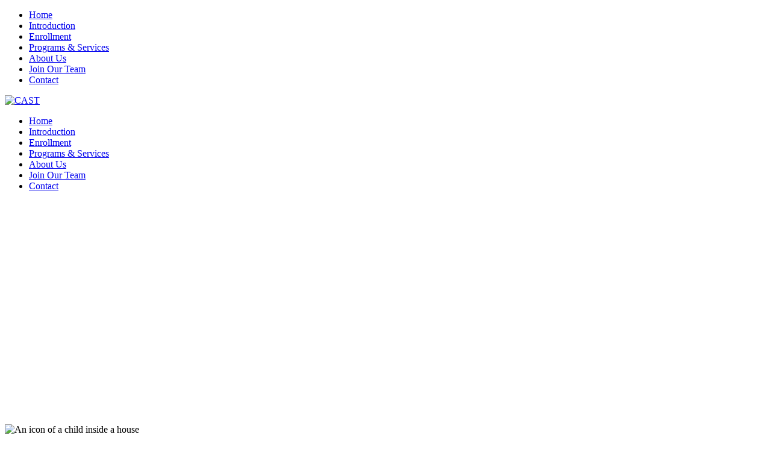

--- FILE ---
content_type: text/html
request_url: https://castautism.com/school-based-program/
body_size: 9095
content:
<!DOCTYPE html>
<html itemscope itemtype="http://schema.org/WebPage" lang="en-US">
<head>
    <meta charset="UTF-8">
    <meta name="viewport" content="width=device-width, initial-scale=1">
    <link rel="profile" href="https://gmpg.org/xfn/11">
    <link rel="pingback" href="https://castautism.com/xmlrpc.php">
	<meta name='robots' content='index, follow, max-image-preview:large, max-snippet:-1, max-video-preview:-1' />

	<!-- This site is optimized with the Yoast SEO plugin v21.1 - https://yoast.com/wordpress/plugins/seo/ -->
	<title>School Based Program for Autism Treatment - CAST</title>
	<meta name="description" content="Connect with us at CAST in Culver City, CA if you have any questions about our school based programs and sessions. Learn more." />
	<link rel="canonical" href="https://castautism.com/school-based-program/" />
	<meta property="og:locale" content="en_US" />
	<meta property="og:type" content="article" />
	<meta property="og:title" content="School Based Program for Autism Treatment - CAST" />
	<meta property="og:description" content="Connect with us at CAST in Culver City, CA if you have any questions about our school based programs and sessions. Learn more." />
	<meta property="og:url" content="https://castautism.com/school-based-program/" />
	<meta property="og:site_name" content="CAST" />
	<meta property="article:modified_time" content="2023-04-18T12:28:38+00:00" />
	<meta name="twitter:card" content="summary_large_image" />
	<meta name="twitter:label1" content="Est. reading time" />
	<meta name="twitter:data1" content="1 minute" />
	<script type="application/ld+json" class="yoast-schema-graph">{"@context":"https://schema.org","@graph":[{"@type":"WebPage","@id":"https://castautism.com/school-based-program/","url":"https://castautism.com/school-based-program/","name":"School Based Program for Autism Treatment - CAST","isPartOf":{"@id":"https://castautism.com/#website"},"datePublished":"2018-08-07T17:12:07+00:00","dateModified":"2023-04-18T12:28:38+00:00","description":"Connect with us at CAST in Culver City, CA if you have any questions about our school based programs and sessions. Learn more.","breadcrumb":{"@id":"https://castautism.com/school-based-program/#breadcrumb"},"inLanguage":"en-US","potentialAction":[{"@type":"ReadAction","target":["https://castautism.com/school-based-program/"]}]},{"@type":"BreadcrumbList","@id":"https://castautism.com/school-based-program/#breadcrumb","itemListElement":[{"@type":"ListItem","position":1,"name":"Home","item":"https://castautism.com/"},{"@type":"ListItem","position":2,"name":"School Based Program"}]},{"@type":"WebSite","@id":"https://castautism.com/#website","url":"https://castautism.com/","name":"CAST","description":"","potentialAction":[{"@type":"SearchAction","target":{"@type":"EntryPoint","urlTemplate":"https://castautism.com/?s={search_term_string}"},"query-input":"required name=search_term_string"}],"inLanguage":"en-US"}]}</script>
	<!-- / Yoast SEO plugin. -->


<link rel="preload" href="https://h4yc85.a2cdn1.secureserver.net/wp-content/uploads/thim-fonts/lato/S6uyw4BMUTPHjxAwXiWtFCfQ7A.woff2" as="font" type="font/woff2" crossorigin="anonymous">
<link rel="preload" href="https://h4yc85.a2cdn1.secureserver.net/wp-content/uploads/thim-fonts/lato/S6uyw4BMUTPHjx4wXiWtFCc.woff2" as="font" type="font/woff2" crossorigin="anonymous"><link rel="alternate" type="application/rss+xml" title="CAST &raquo; Feed" href="https://castautism.com/feed/" />
<link rel="alternate" type="application/rss+xml" title="CAST &raquo; Comments Feed" href="https://castautism.com/comments/feed/" />
<link rel='preconnect' href='https://h4yc85.a2cdn1.secureserver.net' crossorigin />
<link rel='stylesheet' id='wp-block-library-css' href='https://h4yc85.a2cdn1.secureserver.net/wp-includes/css/dist/block-library/style.min.css?ver=6.4.3&#038;time=1705439293' type='text/css' media='all' />
<style id='wp-block-library-theme-inline-css' type='text/css'>
.wp-block-audio figcaption{color:#555;font-size:13px;text-align:center}.is-dark-theme .wp-block-audio figcaption{color:hsla(0,0%,100%,.65)}.wp-block-audio{margin:0 0 1em}.wp-block-code{border:1px solid #ccc;border-radius:4px;font-family:Menlo,Consolas,monaco,monospace;padding:.8em 1em}.wp-block-embed figcaption{color:#555;font-size:13px;text-align:center}.is-dark-theme .wp-block-embed figcaption{color:hsla(0,0%,100%,.65)}.wp-block-embed{margin:0 0 1em}.blocks-gallery-caption{color:#555;font-size:13px;text-align:center}.is-dark-theme .blocks-gallery-caption{color:hsla(0,0%,100%,.65)}.wp-block-image figcaption{color:#555;font-size:13px;text-align:center}.is-dark-theme .wp-block-image figcaption{color:hsla(0,0%,100%,.65)}.wp-block-image{margin:0 0 1em}.wp-block-pullquote{border-bottom:4px solid;border-top:4px solid;color:currentColor;margin-bottom:1.75em}.wp-block-pullquote cite,.wp-block-pullquote footer,.wp-block-pullquote__citation{color:currentColor;font-size:.8125em;font-style:normal;text-transform:uppercase}.wp-block-quote{border-left:.25em solid;margin:0 0 1.75em;padding-left:1em}.wp-block-quote cite,.wp-block-quote footer{color:currentColor;font-size:.8125em;font-style:normal;position:relative}.wp-block-quote.has-text-align-right{border-left:none;border-right:.25em solid;padding-left:0;padding-right:1em}.wp-block-quote.has-text-align-center{border:none;padding-left:0}.wp-block-quote.is-large,.wp-block-quote.is-style-large,.wp-block-quote.is-style-plain{border:none}.wp-block-search .wp-block-search__label{font-weight:700}.wp-block-search__button{border:1px solid #ccc;padding:.375em .625em}:where(.wp-block-group.has-background){padding:1.25em 2.375em}.wp-block-separator.has-css-opacity{opacity:.4}.wp-block-separator{border:none;border-bottom:2px solid;margin-left:auto;margin-right:auto}.wp-block-separator.has-alpha-channel-opacity{opacity:1}.wp-block-separator:not(.is-style-wide):not(.is-style-dots){width:100px}.wp-block-separator.has-background:not(.is-style-dots){border-bottom:none;height:1px}.wp-block-separator.has-background:not(.is-style-wide):not(.is-style-dots){height:2px}.wp-block-table{margin:0 0 1em}.wp-block-table td,.wp-block-table th{word-break:normal}.wp-block-table figcaption{color:#555;font-size:13px;text-align:center}.is-dark-theme .wp-block-table figcaption{color:hsla(0,0%,100%,.65)}.wp-block-video figcaption{color:#555;font-size:13px;text-align:center}.is-dark-theme .wp-block-video figcaption{color:hsla(0,0%,100%,.65)}.wp-block-video{margin:0 0 1em}.wp-block-template-part.has-background{margin-bottom:0;margin-top:0;padding:1.25em 2.375em}
</style>
<style id='classic-theme-styles-inline-css' type='text/css'>
/*! This file is auto-generated */
.wp-block-button__link{color:#fff;background-color:#32373c;border-radius:9999px;box-shadow:none;text-decoration:none;padding:calc(.667em + 2px) calc(1.333em + 2px);font-size:1.125em}.wp-block-file__button{background:#32373c;color:#fff;text-decoration:none}
</style>
<style id='global-styles-inline-css' type='text/css'>
body{--wp--preset--color--black: #000000;--wp--preset--color--cyan-bluish-gray: #abb8c3;--wp--preset--color--white: #ffffff;--wp--preset--color--pale-pink: #f78da7;--wp--preset--color--vivid-red: #cf2e2e;--wp--preset--color--luminous-vivid-orange: #ff6900;--wp--preset--color--luminous-vivid-amber: #fcb900;--wp--preset--color--light-green-cyan: #7bdcb5;--wp--preset--color--vivid-green-cyan: #00d084;--wp--preset--color--pale-cyan-blue: #8ed1fc;--wp--preset--color--vivid-cyan-blue: #0693e3;--wp--preset--color--vivid-purple: #9b51e0;--wp--preset--color--primary: #4fa331;--wp--preset--color--title: #333;--wp--preset--color--sub-title: #999;--wp--preset--color--border-input: #ddd;--wp--preset--gradient--vivid-cyan-blue-to-vivid-purple: linear-gradient(135deg,rgba(6,147,227,1) 0%,rgb(155,81,224) 100%);--wp--preset--gradient--light-green-cyan-to-vivid-green-cyan: linear-gradient(135deg,rgb(122,220,180) 0%,rgb(0,208,130) 100%);--wp--preset--gradient--luminous-vivid-amber-to-luminous-vivid-orange: linear-gradient(135deg,rgba(252,185,0,1) 0%,rgba(255,105,0,1) 100%);--wp--preset--gradient--luminous-vivid-orange-to-vivid-red: linear-gradient(135deg,rgba(255,105,0,1) 0%,rgb(207,46,46) 100%);--wp--preset--gradient--very-light-gray-to-cyan-bluish-gray: linear-gradient(135deg,rgb(238,238,238) 0%,rgb(169,184,195) 100%);--wp--preset--gradient--cool-to-warm-spectrum: linear-gradient(135deg,rgb(74,234,220) 0%,rgb(151,120,209) 20%,rgb(207,42,186) 40%,rgb(238,44,130) 60%,rgb(251,105,98) 80%,rgb(254,248,76) 100%);--wp--preset--gradient--blush-light-purple: linear-gradient(135deg,rgb(255,206,236) 0%,rgb(152,150,240) 100%);--wp--preset--gradient--blush-bordeaux: linear-gradient(135deg,rgb(254,205,165) 0%,rgb(254,45,45) 50%,rgb(107,0,62) 100%);--wp--preset--gradient--luminous-dusk: linear-gradient(135deg,rgb(255,203,112) 0%,rgb(199,81,192) 50%,rgb(65,88,208) 100%);--wp--preset--gradient--pale-ocean: linear-gradient(135deg,rgb(255,245,203) 0%,rgb(182,227,212) 50%,rgb(51,167,181) 100%);--wp--preset--gradient--electric-grass: linear-gradient(135deg,rgb(202,248,128) 0%,rgb(113,206,126) 100%);--wp--preset--gradient--midnight: linear-gradient(135deg,rgb(2,3,129) 0%,rgb(40,116,252) 100%);--wp--preset--font-size--small: 13px;--wp--preset--font-size--medium: 20px;--wp--preset--font-size--large: 28px;--wp--preset--font-size--x-large: 42px;--wp--preset--font-size--normal: 15px;--wp--preset--font-size--huge: 36px;--wp--preset--spacing--20: 0.44rem;--wp--preset--spacing--30: 0.67rem;--wp--preset--spacing--40: 1rem;--wp--preset--spacing--50: 1.5rem;--wp--preset--spacing--60: 2.25rem;--wp--preset--spacing--70: 3.38rem;--wp--preset--spacing--80: 5.06rem;--wp--preset--shadow--natural: 6px 6px 9px rgba(0, 0, 0, 0.2);--wp--preset--shadow--deep: 12px 12px 50px rgba(0, 0, 0, 0.4);--wp--preset--shadow--sharp: 6px 6px 0px rgba(0, 0, 0, 0.2);--wp--preset--shadow--outlined: 6px 6px 0px -3px rgba(255, 255, 255, 1), 6px 6px rgba(0, 0, 0, 1);--wp--preset--shadow--crisp: 6px 6px 0px rgba(0, 0, 0, 1);}:where(.is-layout-flex){gap: 0.5em;}:where(.is-layout-grid){gap: 0.5em;}body .is-layout-flow > .alignleft{float: left;margin-inline-start: 0;margin-inline-end: 2em;}body .is-layout-flow > .alignright{float: right;margin-inline-start: 2em;margin-inline-end: 0;}body .is-layout-flow > .aligncenter{margin-left: auto !important;margin-right: auto !important;}body .is-layout-constrained > .alignleft{float: left;margin-inline-start: 0;margin-inline-end: 2em;}body .is-layout-constrained > .alignright{float: right;margin-inline-start: 2em;margin-inline-end: 0;}body .is-layout-constrained > .aligncenter{margin-left: auto !important;margin-right: auto !important;}body .is-layout-constrained > :where(:not(.alignleft):not(.alignright):not(.alignfull)){max-width: var(--wp--style--global--content-size);margin-left: auto !important;margin-right: auto !important;}body .is-layout-constrained > .alignwide{max-width: var(--wp--style--global--wide-size);}body .is-layout-flex{display: flex;}body .is-layout-flex{flex-wrap: wrap;align-items: center;}body .is-layout-flex > *{margin: 0;}body .is-layout-grid{display: grid;}body .is-layout-grid > *{margin: 0;}:where(.wp-block-columns.is-layout-flex){gap: 2em;}:where(.wp-block-columns.is-layout-grid){gap: 2em;}:where(.wp-block-post-template.is-layout-flex){gap: 1.25em;}:where(.wp-block-post-template.is-layout-grid){gap: 1.25em;}.has-black-color{color: var(--wp--preset--color--black) !important;}.has-cyan-bluish-gray-color{color: var(--wp--preset--color--cyan-bluish-gray) !important;}.has-white-color{color: var(--wp--preset--color--white) !important;}.has-pale-pink-color{color: var(--wp--preset--color--pale-pink) !important;}.has-vivid-red-color{color: var(--wp--preset--color--vivid-red) !important;}.has-luminous-vivid-orange-color{color: var(--wp--preset--color--luminous-vivid-orange) !important;}.has-luminous-vivid-amber-color{color: var(--wp--preset--color--luminous-vivid-amber) !important;}.has-light-green-cyan-color{color: var(--wp--preset--color--light-green-cyan) !important;}.has-vivid-green-cyan-color{color: var(--wp--preset--color--vivid-green-cyan) !important;}.has-pale-cyan-blue-color{color: var(--wp--preset--color--pale-cyan-blue) !important;}.has-vivid-cyan-blue-color{color: var(--wp--preset--color--vivid-cyan-blue) !important;}.has-vivid-purple-color{color: var(--wp--preset--color--vivid-purple) !important;}.has-black-background-color{background-color: var(--wp--preset--color--black) !important;}.has-cyan-bluish-gray-background-color{background-color: var(--wp--preset--color--cyan-bluish-gray) !important;}.has-white-background-color{background-color: var(--wp--preset--color--white) !important;}.has-pale-pink-background-color{background-color: var(--wp--preset--color--pale-pink) !important;}.has-vivid-red-background-color{background-color: var(--wp--preset--color--vivid-red) !important;}.has-luminous-vivid-orange-background-color{background-color: var(--wp--preset--color--luminous-vivid-orange) !important;}.has-luminous-vivid-amber-background-color{background-color: var(--wp--preset--color--luminous-vivid-amber) !important;}.has-light-green-cyan-background-color{background-color: var(--wp--preset--color--light-green-cyan) !important;}.has-vivid-green-cyan-background-color{background-color: var(--wp--preset--color--vivid-green-cyan) !important;}.has-pale-cyan-blue-background-color{background-color: var(--wp--preset--color--pale-cyan-blue) !important;}.has-vivid-cyan-blue-background-color{background-color: var(--wp--preset--color--vivid-cyan-blue) !important;}.has-vivid-purple-background-color{background-color: var(--wp--preset--color--vivid-purple) !important;}.has-black-border-color{border-color: var(--wp--preset--color--black) !important;}.has-cyan-bluish-gray-border-color{border-color: var(--wp--preset--color--cyan-bluish-gray) !important;}.has-white-border-color{border-color: var(--wp--preset--color--white) !important;}.has-pale-pink-border-color{border-color: var(--wp--preset--color--pale-pink) !important;}.has-vivid-red-border-color{border-color: var(--wp--preset--color--vivid-red) !important;}.has-luminous-vivid-orange-border-color{border-color: var(--wp--preset--color--luminous-vivid-orange) !important;}.has-luminous-vivid-amber-border-color{border-color: var(--wp--preset--color--luminous-vivid-amber) !important;}.has-light-green-cyan-border-color{border-color: var(--wp--preset--color--light-green-cyan) !important;}.has-vivid-green-cyan-border-color{border-color: var(--wp--preset--color--vivid-green-cyan) !important;}.has-pale-cyan-blue-border-color{border-color: var(--wp--preset--color--pale-cyan-blue) !important;}.has-vivid-cyan-blue-border-color{border-color: var(--wp--preset--color--vivid-cyan-blue) !important;}.has-vivid-purple-border-color{border-color: var(--wp--preset--color--vivid-purple) !important;}.has-vivid-cyan-blue-to-vivid-purple-gradient-background{background: var(--wp--preset--gradient--vivid-cyan-blue-to-vivid-purple) !important;}.has-light-green-cyan-to-vivid-green-cyan-gradient-background{background: var(--wp--preset--gradient--light-green-cyan-to-vivid-green-cyan) !important;}.has-luminous-vivid-amber-to-luminous-vivid-orange-gradient-background{background: var(--wp--preset--gradient--luminous-vivid-amber-to-luminous-vivid-orange) !important;}.has-luminous-vivid-orange-to-vivid-red-gradient-background{background: var(--wp--preset--gradient--luminous-vivid-orange-to-vivid-red) !important;}.has-very-light-gray-to-cyan-bluish-gray-gradient-background{background: var(--wp--preset--gradient--very-light-gray-to-cyan-bluish-gray) !important;}.has-cool-to-warm-spectrum-gradient-background{background: var(--wp--preset--gradient--cool-to-warm-spectrum) !important;}.has-blush-light-purple-gradient-background{background: var(--wp--preset--gradient--blush-light-purple) !important;}.has-blush-bordeaux-gradient-background{background: var(--wp--preset--gradient--blush-bordeaux) !important;}.has-luminous-dusk-gradient-background{background: var(--wp--preset--gradient--luminous-dusk) !important;}.has-pale-ocean-gradient-background{background: var(--wp--preset--gradient--pale-ocean) !important;}.has-electric-grass-gradient-background{background: var(--wp--preset--gradient--electric-grass) !important;}.has-midnight-gradient-background{background: var(--wp--preset--gradient--midnight) !important;}.has-small-font-size{font-size: var(--wp--preset--font-size--small) !important;}.has-medium-font-size{font-size: var(--wp--preset--font-size--medium) !important;}.has-large-font-size{font-size: var(--wp--preset--font-size--large) !important;}.has-x-large-font-size{font-size: var(--wp--preset--font-size--x-large) !important;}
.wp-block-navigation a:where(:not(.wp-element-button)){color: inherit;}
:where(.wp-block-post-template.is-layout-flex){gap: 1.25em;}:where(.wp-block-post-template.is-layout-grid){gap: 1.25em;}
:where(.wp-block-columns.is-layout-flex){gap: 2em;}:where(.wp-block-columns.is-layout-grid){gap: 2em;}
.wp-block-pullquote{font-size: 1.5em;line-height: 1.6;}
</style>
<link rel='stylesheet' id='contact-form-7-css' href='https://h4yc85.a2cdn1.secureserver.net/wp-content/plugins/contact-form-7/includes/css/styles.css?ver=5.8&#038;time=1705439293' type='text/css' media='all' />
<link rel='stylesheet' id='js_composer_front-css' href='https://h4yc85.a2cdn1.secureserver.net/wp-content/uploads/js_composer/js_composer_front_custom.css?ver=6.13.0&#038;time=1705439293' type='text/css' media='all' />
<link rel='stylesheet' id='thim-parent-style-css' href='https://h4yc85.a2cdn1.secureserver.net/wp-content/themes/eduma/style.css?ver=4.4.8&#038;time=1705439293' type='text/css' media='all' />
<link rel='stylesheet' id='font-awesome-css' href='https://h4yc85.a2cdn1.secureserver.net/wp-content/themes/eduma/assets/css/all.min.css?ver=4.4.8&#038;time=1705439293' type='text/css' media='all' />
<link rel='stylesheet' id='font-v4-shims-css' href='https://h4yc85.a2cdn1.secureserver.net/wp-content/themes/eduma/assets/css/v4-shims.min.css?ver=4.4.8&#038;time=1705439293' type='text/css' media='all' />
<link rel='stylesheet' id='ionicons-css' href='https://h4yc85.a2cdn1.secureserver.net/wp-content/themes/eduma/assets/css/ionicons.min.css?ver=6.4.3&#038;time=1705439293' type='text/css' media='all' />
<link rel='stylesheet' id='font-pe-icon-7-css' href='https://h4yc85.a2cdn1.secureserver.net/wp-content/themes/eduma/assets/css/font-pe-icon-7.css?ver=6.4.3&#038;time=1705439293' type='text/css' media='all' />
<link rel='stylesheet' id='flaticon-css' href='https://h4yc85.a2cdn1.secureserver.net/wp-content/themes/eduma/assets/css/flaticon.css?ver=6.4.3&#038;time=1705439293' type='text/css' media='all' />
<link rel='stylesheet' id='thim-linearicons-font-css' href='https://h4yc85.a2cdn1.secureserver.net/wp-content/themes/eduma/assets/css/linearicons.css?ver=6.4.3&#038;time=1705439293' type='text/css' media='all' />
<link rel='stylesheet' id='line-awesome-css' href='https://h4yc85.a2cdn1.secureserver.net/wp-content/themes/eduma/assets/css/line-awesome.min.css?ver=4.4.8&#038;time=1705439293' type='text/css' media='all' />
<link rel='stylesheet' id='thim-custom-vc-css' href='https://h4yc85.a2cdn1.secureserver.net/wp-content/themes/eduma/assets/css/custom-vc.css?ver=4.4.8&#038;time=1705439293' type='text/css' media='all' />
<link rel='stylesheet' id='thim-style-css' href='https://h4yc85.a2cdn1.secureserver.net/wp-content/themes/eduma-child/style.css?ver=4.4.8&#038;time=1705439293' type='text/css' media='all' />
<style id='thim-style-inline-css' type='text/css'>
:root{ --thim-body-primary-color: #4fa331;--thim-body-secondary-color:#4fa331;--thim-button-text-color:#333;--thim-button-hover-color:#4fa331;--thim-footer-font-title-font-size:14px;--thim-footer-font-title-line-height:40px;--thim-footer-font-title-text-transform:uppercase;--thim-footer-font-title-font-weight:700;--thim-footer-font-size:14px;--thim-main-menu-font-weight:600;} 
</style>
<link rel='stylesheet' id='thim-style-options-css' href='https://h4yc85.a2cdn1.secureserver.net/wp-content/uploads/tc_stylesheets/eduma.1682063917.css?ver=6.4.3&#038;time=1705439293' type='text/css' media='all' />
<script type="text/javascript" src="https://h4yc85.a2cdn1.secureserver.net/wp-includes/js/jquery/jquery.min.js?ver=3.7.1&amp;time=1705439293" id="jquery-core-js"></script>
<script type="text/javascript" src="https://h4yc85.a2cdn1.secureserver.net/wp-includes/js/jquery/jquery-migrate.min.js?ver=3.4.1&amp;time=1705439293" id="jquery-migrate-js"></script>
<link rel="EditURI" type="application/rsd+xml" title="RSD" href="https://castautism.com/xmlrpc.php?rsd" />
<meta name="generator" content="WordPress 6.4.3" />
<link rel='shortlink' href='https://castautism.com/?p=7458' />
            <script type="text/javascript">
                function tc_insert_internal_css(css) {
                    var tc_style = document.createElement("style");
                    tc_style.type = "text/css";
                    tc_style.setAttribute('data-type', 'tc-internal-css');
                    var tc_style_content = document.createTextNode(css);
                    tc_style.appendChild(tc_style_content);
                    document.head.appendChild(tc_style);
                }
            </script>
			<meta name="generator" content="Powered by WPBakery Page Builder - drag and drop page builder for WordPress."/>
<link rel="icon" href="https://h4yc85.a2cdn1.secureserver.net/wp-content/uploads/2018/08/cropped-Cast_icon_512x512-32x32.png" sizes="32x32" />
<link rel="icon" href="https://h4yc85.a2cdn1.secureserver.net/wp-content/uploads/2018/08/cropped-Cast_icon_512x512-192x192.png" sizes="192x192" />
<link rel="apple-touch-icon" href="https://h4yc85.a2cdn1.secureserver.net/wp-content/uploads/2018/08/cropped-Cast_icon_512x512-180x180.png" />
<meta name="msapplication-TileImage" content="https://h4yc85.a2cdn1.secureserver.net/wp-content/uploads/2018/08/cropped-Cast_icon_512x512-270x270.png" />
<style id="thim-customizer-inline-styles">/* latin-ext */
@font-face {
  font-family: 'Lato';
  font-style: normal;
  font-weight: 400;
  font-display: swap;
  src: url(https://h4yc85.a2cdn1.secureserver.net/wp-content/uploads/thim-fonts/lato/S6uyw4BMUTPHjxAwXiWtFCfQ7A.woff2) format('woff2');
  unicode-range: U+0100-02AF, U+0304, U+0308, U+0329, U+1E00-1E9F, U+1EF2-1EFF, U+2020, U+20A0-20AB, U+20AD-20C0, U+2113, U+2C60-2C7F, U+A720-A7FF;
}
/* latin */
@font-face {
  font-family: 'Lato';
  font-style: normal;
  font-weight: 400;
  font-display: swap;
  src: url(https://h4yc85.a2cdn1.secureserver.net/wp-content/uploads/thim-fonts/lato/S6uyw4BMUTPHjx4wXiWtFCc.woff2) format('woff2');
  unicode-range: U+0000-00FF, U+0131, U+0152-0153, U+02BB-02BC, U+02C6, U+02DA, U+02DC, U+0304, U+0308, U+0329, U+2000-206F, U+2074, U+20AC, U+2122, U+2191, U+2193, U+2212, U+2215, U+FEFF, U+FFFD;
}</style>		<script type="text/javascript">
			if (typeof ajaxurl === 'undefined') {
				/* <![CDATA[ */
				var ajaxurl = "https://castautism.com/wp-admin/admin-ajax.php"
				/* ]]> */
			}
		</script>
		<style type="text/css" data-type="vc_shortcodes-custom-css">.vc_custom_1533643449028{margin-top: 30px !important;margin-bottom: 30px !important;}.vc_custom_1533732788403{padding-top: 5px !important;padding-bottom: 5px !important;}.vc_custom_1533662165783{padding-top: 5px !important;padding-bottom: 5px !important;}</style><noscript><style> .wpb_animate_when_almost_visible { opacity: 1; }</style></noscript></head>
<body class="page-template page-template-page-templates page-template-homepage page-template-page-templateshomepage-php page page-id-7458 wp-embed-responsive thim-body-preload boxed-area bg-boxed-image learnpress-v4 wpb-js-composer js-comp-ver-6.13.0 vc_responsive" id="thim-body">

			<div id="preload">
				<div class="sk-wave">
										        <div class="sk-rect sk-rect1"></div>
										        <div class="sk-rect sk-rect2"></div>
										        <div class="sk-rect sk-rect3"></div>
										        <div class="sk-rect sk-rect4"></div>
										        <div class="sk-rect sk-rect5"></div>
										      </div>			</div>
		<!-- Mobile Menu-->
<div class="mobile-menu-wrapper">
    <div class="mobile-menu-inner">
        <div class="icon-wrapper">
            <div class="menu-mobile-effect navbar-toggle close-icon" data-effect="mobile-effect">
                <span class="icon-bar"></span>
                <span class="icon-bar"></span>
                <span class="icon-bar"></span>
            </div>
        </div>
        <nav class="mobile-menu-container mobile-effect">
			<ul class="nav navbar-nav">
	<li id="menu-item-6448" class="menu-item menu-item-type-post_type menu-item-object-page menu-item-home menu-item-6448 tc-menu-item tc-menu-depth-0 tc-menu-align-left tc-menu-layout-default"><a href="https://castautism.com/" class="tc-menu-inner">Home</a></li>
<li id="menu-item-7174" class="menu-item menu-item-type-post_type menu-item-object-page menu-item-7174 tc-menu-item tc-menu-depth-0 tc-menu-align-left tc-menu-layout-default"><a href="https://castautism.com/introduction/" class="tc-menu-inner">Introduction</a></li>
<li id="menu-item-7325" class="menu-item menu-item-type-post_type menu-item-object-page menu-item-7325 tc-menu-item tc-menu-depth-0 tc-menu-align-left tc-menu-layout-default"><a href="https://castautism.com/enrollment/" class="tc-menu-inner">Enrollment</a></li>
<li id="menu-item-7392" class="menu-item menu-item-type-post_type menu-item-object-page menu-item-7392 tc-menu-item tc-menu-depth-0 tc-menu-align-left tc-menu-layout-default"><a href="https://castautism.com/our-programs-services/" class="tc-menu-inner">Programs &#038; Services</a></li>
<li id="menu-item-7183" class="menu-item menu-item-type-post_type menu-item-object-page menu-item-7183 tc-menu-item tc-menu-depth-0 tc-menu-align-left tc-menu-layout-default"><a href="https://castautism.com/about-us/" class="tc-menu-inner">About Us</a></li>
<li id="menu-item-7437" class="menu-item menu-item-type-post_type menu-item-object-page menu-item-7437 tc-menu-item tc-menu-depth-0 tc-menu-align-left tc-menu-layout-default"><a href="https://castautism.com/join-our-team/" class="tc-menu-inner">Join Our Team</a></li>
<li id="menu-item-6415" class="menu-item menu-item-type-post_type menu-item-object-page menu-item-6415 tc-menu-item tc-menu-depth-0 tc-menu-align-left tc-menu-layout-default"><a href="https://castautism.com/contact/" class="tc-menu-inner">Contact</a></li>
</ul>        </nav>
    </div>
</div>
<div id="wrapper-container" class="wrapper-container">
    <div class="content-pusher">
        <header id="masthead" class="site-header affix-top bg-custom-sticky sticky-header header_default header_v1">
			<!-- <div class="main-menu"> -->
<div class="thim-nav-wrapper container">
	<div class="row">
		<div class="navigation col-sm-12">
			<div class="tm-table">
				<div class="width-logo table-cell sm-logo">
					<a href="https://castautism.com/" title="CAST - " rel="home" class="thim-logo"><img src="https://h4yc85.a2cdn1.secureserver.net/wp-content/uploads/2018/08/CAST_logo_final_250px.png" alt="CAST"  data-sticky="https://h4yc85.a2cdn1.secureserver.net/wp-content/uploads/2018/08/CAST_logo_final_250px.png"></a>				</div>

                <nav class="width-navigation table-cell table-right">
                    <ul class="nav navbar-nav menu-main-menu">
	<li class="menu-item menu-item-type-post_type menu-item-object-page menu-item-home menu-item-6448 tc-menu-item tc-menu-depth-0 tc-menu-align-left tc-menu-layout-default"><a href="https://castautism.com/" class="tc-menu-inner">Home</a></li>
<li class="menu-item menu-item-type-post_type menu-item-object-page menu-item-7174 tc-menu-item tc-menu-depth-0 tc-menu-align-left tc-menu-layout-default"><a href="https://castautism.com/introduction/" class="tc-menu-inner">Introduction</a></li>
<li class="menu-item menu-item-type-post_type menu-item-object-page menu-item-7325 tc-menu-item tc-menu-depth-0 tc-menu-align-left tc-menu-layout-default"><a href="https://castautism.com/enrollment/" class="tc-menu-inner">Enrollment</a></li>
<li class="menu-item menu-item-type-post_type menu-item-object-page menu-item-7392 tc-menu-item tc-menu-depth-0 tc-menu-align-left tc-menu-layout-default"><a href="https://castautism.com/our-programs-services/" class="tc-menu-inner">Programs &#038; Services</a></li>
<li class="menu-item menu-item-type-post_type menu-item-object-page menu-item-7183 tc-menu-item tc-menu-depth-0 tc-menu-align-left tc-menu-layout-default"><a href="https://castautism.com/about-us/" class="tc-menu-inner">About Us</a></li>
<li class="menu-item menu-item-type-post_type menu-item-object-page menu-item-7437 tc-menu-item tc-menu-depth-0 tc-menu-align-left tc-menu-layout-default"><a href="https://castautism.com/join-our-team/" class="tc-menu-inner">Join Our Team</a></li>
<li class="menu-item menu-item-type-post_type menu-item-object-page menu-item-6415 tc-menu-item tc-menu-depth-0 tc-menu-align-left tc-menu-layout-default"><a href="https://castautism.com/contact/" class="tc-menu-inner">Contact</a></li>
</ul>
                </nav>

                <div class="menu-mobile-effect navbar-toggle" data-effect="mobile-effect">
                    <span class="icon-bar"></span>
                    <span class="icon-bar"></span>
                    <span class="icon-bar"></span>
                </div>

			</div>
			<!--end .row-->
		</div>
	</div>
</div>        </header>

        <div id="main-content">	<div id="main-home-content" class="home-content home-page container" role="main">
		<section class="wpb-content-wrapper"><div data-vc-full-width="true" data-vc-full-width-init="false" data-vc-stretch-content="true" data-vc-parallax="1.3" data-vc-parallax-image="https://h4yc85.a2cdn1.secureserver.net/wp-content/uploads/2018/08/cast_img_3253_440px-1.jpg?time=1705439293" class="vc_row wpb_row vc_row-fluid vc_row-has-fill vc_row-no-padding vc_general vc_parallax vc_parallax-content-moving"><div class="wpb_column vc_column_container vc_col-sm-12"><div class="vc_column-inner"><div class="wpb_wrapper"><div class="vc_empty_space"   style="height: 340px"><span class="vc_empty_space_inner"></span></div></div></div></div></div><div class="vc_row-full-width vc_clearfix"></div><div class="vc_row wpb_row vc_row-fluid"><div class="wpb_column vc_column_container vc_col-sm-4"><div class="vc_column-inner vc_custom_1533643449028"><div class="wpb_wrapper"><div class="thim-widget-single-images template-single-images">
<div class="single-image text-left"><img src ="https://h4yc85.a2cdn1.secureserver.net/wp-content/uploads/2018/08/cast_img_stick_boy-167x300.jpg" width="167" height="300" alt="An icon of a child inside a house"/></div></div></div></div></div><div class="wpb_column vc_column_container vc_col-sm-8"><div class="vc_column-inner"><div class="wpb_wrapper">
	<div class="wpb_text_column wpb_content_element  vc_custom_1533732788403" >
		<div class="wpb_wrapper">
			<h3>School Based Program</h3>

		</div>
	</div>

	<div class="wpb_text_column wpb_content_element  vc_custom_1533662165783" >
		<div class="wpb_wrapper">
			<p>Through these sessions, CAST provides one-to-one support for children in their learning environment. Our therapists act as facilitators for interactions at school, respective to your child’s program goals. CAST therapists often provide learning skill and social skill building support in this setting. Our school-based sessions are often longer than our home-based sessions, but the timing is dependent on a child’s individual needs.</p>

		</div>
	</div>
<div class="vc_row wpb_row vc_inner vc_row-fluid"><div class="wpb_column vc_column_container vc_col-sm-12"><div class="vc_column-inner"><div class="wpb_wrapper"><div class="thim-widget-link template-base"><h4 class="title"><a href="https://castautism.com/center-based-program/">Centre Based Program</a></h4></div><div class="thim-widget-link template-base"><h4 class="title"><a href="https://castautism.com/home-based-program/">Home Based Program</a></h4></div></div></div></div></div></div></div></div></div><div class="vc_row wpb_row vc_row-fluid"><div class="wpb_column vc_column_container vc_col-sm-12"><div class="vc_column-inner"><div class="wpb_wrapper"><div class="thim-widget-heading template-base"><div class="sc_heading   text-center"><h3 class="title"></h3></div></div></div></div></div></div>
</section>	</div><!-- #main-content -->

<footer id="colophon" class=" site-footer">
	        <div class="footer">
            <div class="container">
                <div class="row">
					<aside id="text-4" class="col-sm-4 widget widget_text footer_widget">			<div class="textwidget"><div class="thim-footer-location">

<img class="alignnone size-full wp-image-10" src="https://h4yc85.a2cdn1.secureserver.net/wp-content/uploads/2018/08/Cast_icon_white.png" alt="logo-cast" width="60" height="60" />
</div>
</div>
		</aside><aside id="text-6" class="col-sm-4 widget widget_text footer_widget">			<div class="textwidget"><div class="thim-footer-location">
<p class="info"><i class="fa fa-phone"></i><a href="tel:3108399088">310 839 9088</a></p>
<p class="info"><i class="fa fa-envelope"></i><a href="/cdn-cgi/l/email-protection#96fff8f0f9d6f5f7e5e2f7e3e2ffe5fbb8f5f9fb"><span class="__cf_email__" data-cfemail="660f08000926050715120713120f150b4805090b">[email&#160;protected]</span></a></p>
</div>
</div>
		</aside><aside id="custom_html-3" class="widget_text col-sm-3 widget widget_custom_html footer_widget"><div class="textwidget custom-html-widget"><div class="thim-social">
	<ul class="social_link">
		<li><a class="facebook hasTooltip" href="https://www.facebook.com/castautism" target="_self" rel="noopener"><i class="fa fa-facebook"></i></a></li>
		<li><a class="instagram hasTooltip" href="https://www.instagram.com/castautism" target="_self" rel="noopener"><i class="fa fa-instagram"></i></a></li>
	</ul>
</div></div></aside><aside id="text-8" class="widget widget_text footer_widget">			<div class="textwidget"><p><a href="https://castautism.com/privacy-policy/" class="footer-pp">Privacy Policy</a><br />
<a href="https://castautism.com/terms-and-conditions/" class="footer-pp">SMS Terms and Conditions</a></p>
</div>
		</aside>                </div>
            </div>
        </div>
	
				<div class="copyright-area">
				<div class="container">
					<div class="copyright-content">
						<div class="row">
							<div class="col-sm-6"><p class="text-copyright">© 2018, Center For Autism Spectrum Treatment, Inc.</p></div><div class="col-sm-6 text-right"><aside id="nav_menu-14" class="widget widget_nav_menu"></aside></div>						</div>
					</div>
				</div>
			</div>
		
</footer><!-- #colophon -->
</div><!--end main-content-->


</div><!-- end content-pusher-->

			<a href="#" id="back-to-top">
				<i class="fa fa-chevron-up" aria-hidden="true"></i>
			</a>
			

</div><!-- end wrapper-container -->

			<script data-cfasync="false" src="/cdn-cgi/scripts/5c5dd728/cloudflare-static/email-decode.min.js"></script><script data-cfasync="false" type="text/javascript">
				window.onload = function () {
					var thim_preload = document.getElementById('preload')
					if (thim_preload) {
						setTimeout(function () {
							var body = document.getElementById('thim-body'),
								len = body.childNodes.length,
								class_name = body.className.replace(/(?:^|\s)thim-body-preload(?!\S)/, '').replace(/(?:^|\s)thim-body-load-overlay(?!\S)/, '')

							body.className = class_name
							if (typeof thim_preload !== 'undefined' && thim_preload !== null) {
								for (var i = 0; i < len; i++) {
									if (body.childNodes[i].id !== 'undefined' && body.childNodes[i].id == 'preload') {
										body.removeChild(body.childNodes[i])
										break
									}
								}
							}
						}, 500)
					} else {

					}
				}
			</script>
					<script>
			window.addEventListener('load', function () {
				setTimeout(function () {
					var $ = jQuery
					var $carousel = $('.thim-owl-carousel-post').each(function () {
						$(this).find('.image').css('min-height', 0)
						$(window).trigger('resize')
					})
				}, 500)
			})
		</script>
		<script type="text/javascript" src="https://h4yc85.a2cdn1.secureserver.net/wp-content/plugins/contact-form-7/includes/swv/js/index.js?ver=5.8&amp;time=1705439293" id="swv-js"></script>
<script type="text/javascript" id="contact-form-7-js-extra">
/* <![CDATA[ */
var wpcf7 = {"api":{"root":"https:\/\/castautism.com\/wp-json\/","namespace":"contact-form-7\/v1"}};
/* ]]> */
</script>
<script type="text/javascript" src="https://h4yc85.a2cdn1.secureserver.net/wp-content/plugins/contact-form-7/includes/js/index.js?ver=5.8&amp;time=1705439293" id="contact-form-7-js"></script>
<script type="text/javascript" src="https://h4yc85.a2cdn1.secureserver.net/wp-content/themes/eduma/assets/js/main.min.js?ver=4.4.8&amp;time=1705439293" id="thim-main-js"></script>
<script type="text/javascript" src="https://h4yc85.a2cdn1.secureserver.net/wp-content/themes/eduma/assets/js/smooth_scroll.min.js?ver=4.4.8&amp;time=1705439293" id="thim-smooth-scroll-js"></script>
<script type="text/javascript" id="thim-custom-script-js-extra">
/* <![CDATA[ */
var thim_js_translate = {"login":"Username","password":"Password","close":"Close"};
/* ]]> */
</script>
<script type="text/javascript" src="https://h4yc85.a2cdn1.secureserver.net/wp-content/themes/eduma/assets/js/custom-script-v2.js?ver=4.4.8&amp;time=1705439293" id="thim-custom-script-js"></script>
<script type="text/javascript" src="https://h4yc85.a2cdn1.secureserver.net/wp-content/themes/eduma/assets/js/thim-scripts.min.js?ver=4.4.8&amp;time=1705439293" id="thim-scripts-js"></script>
<script type="text/javascript" src="https://h4yc85.a2cdn1.secureserver.net/wp-content/plugins/js_composer/assets/js/dist/js_composer_front.min.js?ver=6.13.0&amp;time=1705439293" id="wpb_composer_front_js-js"></script>
<script type="text/javascript" src="https://h4yc85.a2cdn1.secureserver.net/wp-content/plugins/js_composer/assets/lib/bower/skrollr/dist/skrollr.min.js?ver=6.13.0&amp;time=1705439293" id="vc_jquery_skrollr_js-js"></script>
		<script>'undefined'=== typeof _trfq || (window._trfq = []);'undefined'=== typeof _trfd && (window._trfd=[]),_trfd.push({'tccl.baseHost':'secureserver.net'}),_trfd.push({'ap':'wpaas'},{'server':'4709ca27-ae3b-f0b5-3879-6222dbce324f.secureserver.net'},{'pod':'A2NLWPPOD07'},{'storage':'a2cephmah002pod07_data18'},{'xid':'43151927'},{'wp':'6.4.3'},{'php':'8.0.30'},{'loggedin':'0'},{'cdn':'1'},{'builder':'wp-classic-editor'},{'theme':'eduma'},{'wds':'0'},{'wp_alloptions_count':'565'},{'wp_alloptions_bytes':'156616'})</script>
		<script>window.addEventListener('click', function (elem) { var _elem$target, _elem$target$dataset, _window, _window$_trfq; return (elem === null || elem === void 0 ? void 0 : (_elem$target = elem.target) === null || _elem$target === void 0 ? void 0 : (_elem$target$dataset = _elem$target.dataset) === null || _elem$target$dataset === void 0 ? void 0 : _elem$target$dataset.eid) && ((_window = window) === null || _window === void 0 ? void 0 : (_window$_trfq = _window._trfq) === null || _window$_trfq === void 0 ? void 0 : _window$_trfq.push(["cmdLogEvent", "click", elem.target.dataset.eid]));});</script>
		<script src='https://img1.wsimg.com/tcc/tcc_l.combined.1.0.6.min.js'></script>
		<script src='https://img1.wsimg.com/traffic-assets/js/tccl-tti.min.js' onload="window.tti.calculateTTI()"></script>
		<script defer src="https://static.cloudflareinsights.com/beacon.min.js/vcd15cbe7772f49c399c6a5babf22c1241717689176015" integrity="sha512-ZpsOmlRQV6y907TI0dKBHq9Md29nnaEIPlkf84rnaERnq6zvWvPUqr2ft8M1aS28oN72PdrCzSjY4U6VaAw1EQ==" data-cf-beacon='{"version":"2024.11.0","token":"74f00ef5ec5b42519494175fcf1060aa","r":1,"server_timing":{"name":{"cfCacheStatus":true,"cfEdge":true,"cfExtPri":true,"cfL4":true,"cfOrigin":true,"cfSpeedBrain":true},"location_startswith":null}}' crossorigin="anonymous"></script>
</body>
</html>